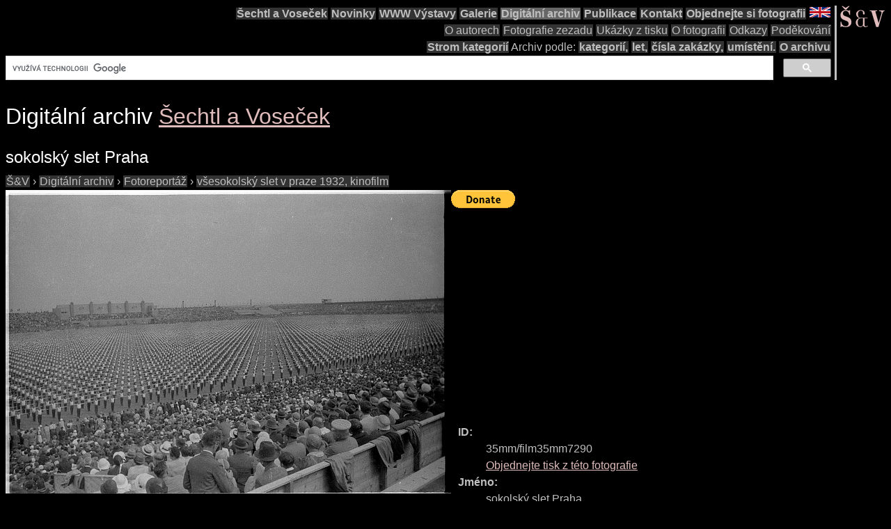

--- FILE ---
content_type: text/html; charset=utf-8
request_url: https://www.google.com/recaptcha/api2/aframe
body_size: 116
content:
<!DOCTYPE HTML><html><head><meta http-equiv="content-type" content="text/html; charset=UTF-8"></head><body><script nonce="UB6N7rjS9dRmHCo6Zv_ZCw">/** Anti-fraud and anti-abuse applications only. See google.com/recaptcha */ try{var clients={'sodar':'https://pagead2.googlesyndication.com/pagead/sodar?'};window.addEventListener("message",function(a){try{if(a.source===window.parent){var b=JSON.parse(a.data);var c=clients[b['id']];if(c){var d=document.createElement('img');d.src=c+b['params']+'&rc='+(localStorage.getItem("rc::a")?sessionStorage.getItem("rc::b"):"");window.document.body.appendChild(d);sessionStorage.setItem("rc::e",parseInt(sessionStorage.getItem("rc::e")||0)+1);localStorage.setItem("rc::h",'1768749936506');}}}catch(b){}});window.parent.postMessage("_grecaptcha_ready", "*");}catch(b){}</script></body></html>